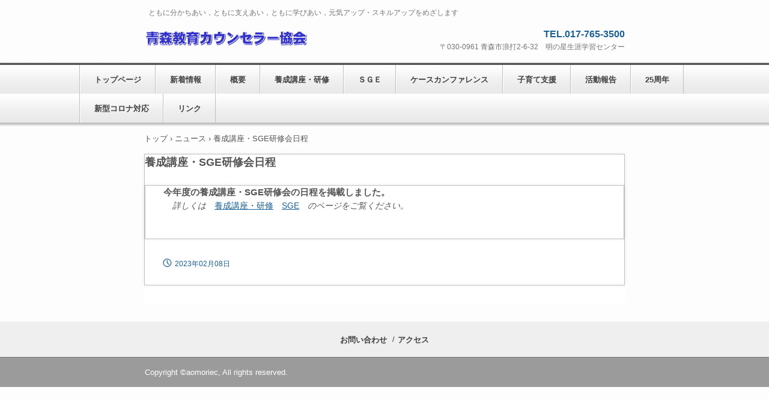

--- FILE ---
content_type: text/html
request_url: http://aomoriec.org/posts/news8.html
body_size: 4982
content:
<!DOCTYPE html>
<html lang="ja">
<head>
<meta charset="UTF-8">
<meta name="viewport" content="width=device-width, initial-scale=1">
<title>養成講座・SGE研修会日程 | 青森教育カウンセラー協会</title><!--[if lt IE 9]>
<script src="html5.js" type="text/javascript"></script>
<![endif]-->
<link rel="stylesheet" type="text/css" href="../style.css">
<link rel="stylesheet" type="text/css" href="../style1.css"></head>
<body class="basic2" id="hpb-sp-20-1011-30">
<div id="page" class="site">
<header id="masthead" class="site-header sp-part-top sp-header2" role="banner">
<div id="masthead-inner" class="sp-part-top sp-header-inner">
<div id="sp-site-branding2-1" class="sp-part-top sp-site-branding2">
<h1 class="site-title sp-part-top sp-site-title" id=""><a href="../index.html">青森教育カウンセラー協会</a></h1>
<h2 class="site-description sp-part-top sp-catchphrase" id="">ともに分かちあい，ともに支えあい，ともに学びあい，元気アップ・スキルアップをめざします</h2>
<div class="extra sp-part-top sp-site-branding-extra" id="sp-site-branding-extra-1">
<p class="tel paragraph">TEL.017-765-3500</p>
<p class="address paragraph">〒030-0961 青森市浪打2-6-32　明の星生涯学習センター</p></div></div></div></header>
<div id="main" class="site-main sp-part-top sp-main">
<div id="contenthead" class="sp-part-top sp-content-header">
<nav id="sp-site-navigation-1" class="navigation-main sp-part-top sp-site-navigation horizontal" role="navigation">
<h1 class="menu-toggle">メニュー</h1>
<div class="screen-reader-text skip-link"><a title="コンテンツへスキップ" href="#content">コンテンツへスキップ</a></div>
<ul id="menu-mainnav">
  <li class="menu-item"><a href="../index.html">トップページ</a>
  <li class="menu-item"><a href="../report1.html">新着情報</a>
  <li class="menu-item"><a href="../information.html">概要</a>
  <li class="menu-item"><a href="../schedule3.html">養成講座・研修</a>
  <li class="menu-item"><a href="../schedule2.html">ＳＧＥ</a>
  <li class="menu-item"><a href="../schedule1.html">ケースカンファレンス</a>
  <li class="menu-item"><a href="../custom3.html">子育て支援</a>
  <li class="menu-item"><a href="../report.html">活動報告</a>
  <li class="menu-item"><a href="../custom1.html">25周年</a>
  <li class="menu-item"><a href="../custom2.html">新型コロナ対応</a>
  <li class="menu-item"><a href="../schedule4.html">リンク</a></ul></nav>
<div id="breadcrumb-list" class="sp-part-top sp-bread-crumb">
<div><a href="../index.html">トップ</a></div>
<div>›</div>
<div><a href="news_archive.html">ニュース</a></div>
<div>›</div>
<div>養成講座・SGE研修会日程</div></div></div>
<div id="main-inner">
<div id="primary" class="content-area">
<div id="content" class="site-content sp-part-top sp-content page-news8" role="main">
<div id="sp-entry-content-104" class="hpb-viewtype-full hpb-posttype-news sp-part-top sp-wp-post-list">
<article>
<header class="entry-header">
<h1 class="entry-title">養成講座・SGE研修会日程</h1></header>
<div class="entry-content sp-part-top sp-entry-content" id="sp-entry-content-104">
<p class="paragraph"><b class="character" style="font-size : 1.5rem;">今年度の養成講座・SGE研修会の日程を掲載しました。</b><br><b class="character" style="font-size : 1.5rem;">　</b><i class="character" style="font-size : 1.4rem;">詳しくは　</i><a href="../schedule3.html#spb-bookmark-28" target="_self"><u class="character" style="font-size : 1.4rem;color : #19619a;">養成講座・研修</u></a><i class="character" style="font-size : 1.4rem;">　</i><a href="../schedule2.html#spb-bookmark-6" target="_self"><u class="character" style="color : #19619a;">SGE</u></a>　<i class="character" style="font-size : 1.4rem;">のページをご覧ください。</i></p></div>
<footer class="entry-meta"><span class="date">2023年02月08日</span></footer></article></div></div></div></div></div>
<footer id="colophon" class="site-footer sp-part-top sp-footer2" role="contentinfo">
<div id="colophon-inner" class="sp-part-top sp-footer-inner">
<nav id="sp-site-navigation-2" class="navigation-main sp-part-top sp-site-navigation minimal" role="navigation">
<h1 class="menu-toggle">メニュー</h1>
<div class="screen-reader-text skip-link"><a title="コンテンツへスキップ" href="#content">コンテンツへスキップ</a></div>
<ul id="menu-mainnav">
  <li class="menu-item"><a href="../contact.html">お問い合わせ</a>
  <li class="menu-item"><a href="../privacy.html">アクセス</a></ul></nav>
<div id="sp-block-container-2" class="sp-part-top sp-block-container">
<p class="copyright paragraph">Copyright &copy;aomoriec, All rights reserved.</p></div></div></footer></div><script type="text/javascript" src="../navigation.js"></script></body></html>